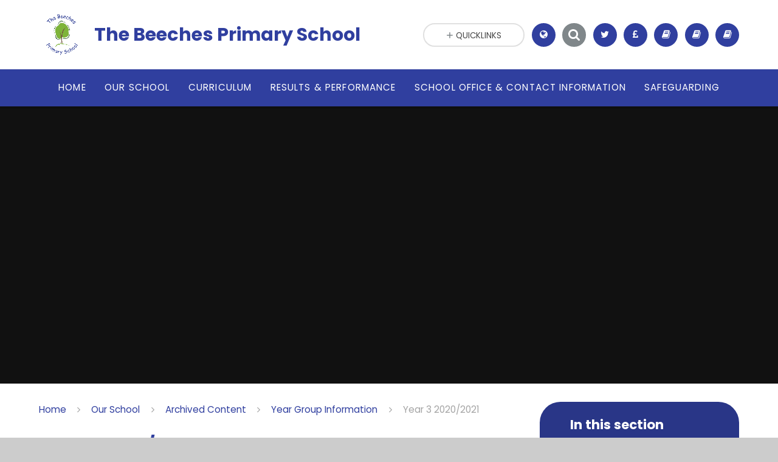

--- FILE ---
content_type: text/html
request_url: https://www.beeches.peterborough.sch.uk/page/?title=Year+3+2020%2F2021&pid=1193
body_size: 50691
content:

<!DOCTYPE html>
<!--[if IE 7]><html class="no-ios no-js lte-ie9 lte-ie8 lte-ie7" lang="en" xml:lang="en"><![endif]-->
<!--[if IE 8]><html class="no-ios no-js lte-ie9 lte-ie8"  lang="en" xml:lang="en"><![endif]-->
<!--[if IE 9]><html class="no-ios no-js lte-ie9"  lang="en" xml:lang="en"><![endif]-->
<!--[if !IE]><!--> <html class="no-ios no-js"  lang="en" xml:lang="en"><!--<![endif]-->
	<head>
		<meta http-equiv="X-UA-Compatible" content="IE=edge" />
		<meta http-equiv="content-type" content="text/html; charset=utf-8"/>
		
		<link rel="canonical" href="https://www.beeches.peterborough.sch.uk/page/?title=Year+3+2020%2F2021&amp;pid=1193">
		<link rel="stylesheet" integrity="sha512-SfTiTlX6kk+qitfevl/7LibUOeJWlt9rbyDn92a1DqWOw9vWG2MFoays0sgObmWazO5BQPiFucnnEAjpAB+/Sw==" crossorigin="anonymous" referrerpolicy="no-referrer" media="screen" href="https://cdnjs.cloudflare.com/ajax/libs/font-awesome/4.7.0/css/font-awesome.min.css?cache=260126">
<!--[if IE 7]><link rel="stylesheet" media="screen" href="https://cdn.juniperwebsites.co.uk/_includes/font-awesome/4.2.0/css/font-awesome-ie7.min.css?cache=v4.6.58.2">
<![endif]-->
		<title>The Beeches Primary School - Year 3 2020/2021</title>
		
		<style type="text/css">
			:root {
				
				--col-pri: rgb(34, 34, 34);
				
				--col-sec: rgb(136, 136, 136);
				
			}
		</style>
		
<!--[if IE]>
<script>
console = {log:function(){return;}};
</script>
<![endif]-->

<script>
	var boolItemEditDisabled;
	var boolLanguageMode, boolLanguageEditOriginal;
	var boolViewingConnect;
	var boolConnectDashboard;
	var displayRegions = [];
	var intNewFileCount = 0;
	strItemType = "page";
	strSubItemType = "page";

	var featureSupport = {
		tagging: false,
		eventTagging: false
	};
	var boolLoggedIn = false;
boolAdminMode = false;
	var boolSuperUser = false;
strCookieBarStyle = 'shape';
	intParentPageID = "1190";
	intCurrentItemID = 1193;
	var intCurrentCatID = "";
boolIsHomePage = false;
	boolItemEditDisabled = true;
	boolLanguageEditOriginal=true;
	strCurrentLanguage='en-gb';	strFileAttachmentsUploadLocation = 'bottom';	boolViewingConnect = false;	boolConnectDashboard = false;	var objEditorComponentList = {};

</script>

<script src="https://cdn.juniperwebsites.co.uk/admin/_includes/js/mutation_events.min.js?cache=v4.6.58.2"></script>
<script src="https://cdn.juniperwebsites.co.uk/admin/_includes/js/jquery/jquery.js?cache=v4.6.58.2"></script>
<script src="https://cdn.juniperwebsites.co.uk/admin/_includes/js/jquery/jquery.prefilter.js?cache=v4.6.58.2"></script>
<script src="https://cdn.juniperwebsites.co.uk/admin/_includes/js/jquery/jquery.query.js?cache=v4.6.58.2"></script>
<script src="https://cdn.juniperwebsites.co.uk/admin/_includes/js/jquery/js.cookie.js?cache=v4.6.58.2"></script>
<script src="/_includes/editor/template-javascript.asp?cache=260126"></script>
<script src="/admin/_includes/js/functions/minified/functions.login.new.asp?cache=260126"></script>

  <script>

  </script>
<link href="https://www.beeches.peterborough.sch.uk/feeds/pages.asp?pid=1193&lang=en" rel="alternate" type="application/rss+xml" title="The Beeches Primary School - Year 3 2020/2021 - Page Updates"><link href="https://www.beeches.peterborough.sch.uk/feeds/comments.asp?title=Year 3 2020/2021&amp;item=page&amp;pid=1193" rel="alternate" type="application/rss+xml" title="The Beeches Primary School - Year 3 2020/2021 - Page Comments"><link rel="stylesheet" media="screen" href="/_site/css/main.css?cache=260126">
<link rel="stylesheet" media="screen" href="/_site/css/content.css?cache=260126">
<link rel="stylesheet" media="screen" href="/_site/css/oddjob.css?cache=260126">
<style type="text/css" class="customtheme--font">/* overwriting display font */h1, h2, h3, h4, h5, h6,.f_display,.ms-btn > *,.mason--theme_font_coverage-all,.builder[data-font_coverage="All"] {font-family: Poppins;}</style><style type="text/css" class="customtheme--pri">/* primary col */.col-pri,.content__region a,.content__title,.content__region h2,.content__region h3,.content__region h4,.content__region h5,.ms-active-pri.active,[data-bgtype="white"] .ms-bg-col,[data-bgtype="mixbot"] .ms-bg-col {color: rgb(48, 63, 159);}.block-d {background: rgb(48, 63, 159);color: #FFF;fill: #FFF;}.bord-pri {border-color: rgb(48, 63, 159);}/* primary bg */.bg-pri,.menu__bar__item__sub,.mason,.ms-btn-pri > *,[data-bgtype="pri"] .ms-bg,[data-bgtype="mixtop"] .ms-bg,[data-bgtype="mixbot"] .ms-bg,[data-bgtype="imgpri"] .ms-bg {background-color: rgb(48, 63, 159);}.content__region .table__container table thead th {background-color: rgb(48, 63, 159);border-left: rgb(48, 63, 159);}.content__news__list__item__img a,.template--accordion h2.template--accordion__title {background-color: rgb(48, 63, 159) !important;}.template--accordion h2.template--accordion__title {border-color: rgb(48, 63, 159) !important;}/*.builder__btn--sq[data-bgtype='pri']:after {@extend %abs_fill;content: '';width: 16px;height: 16px;margin: auto;display: block;border-radius: 4px;border: 2px solid black;background-color: rgb(48, 63, 159) !important;}*/@media all and (min-width: 769px) {/* primary bg hover */.mason--mq .col-pri-hov:hover,.mason--mq .ms-hov-theme:hover .col-pri-hov,.mason--mq .ms-hov-theme.hovered .col-pri-hov {color: rgb(48, 63, 159) !important;}.mason--mq .bg-pri-hov:hover,.mason--mq .ms-hov-theme:hover .bg-pri-hov,.mason--mq .ms-hov-theme.hovered .bg-pri-hov {background-color: rgb(48, 63, 159);}}</style><style type="text/css" class="customtheme--sec">/* secondary col */.col-sec { color: rgb(128, 135, 138); }.ms-btn-white > * {color: rgb(128, 135, 138) !important;}/* secondary bg */.bg-sec,.ms-btn > *,hr {background-color: rgb(128, 135, 138);}/* secondary border */.bord-sec,.menu__bar:after {border-color: rgb(128, 135, 138);}@media all and (min-width: 769px) {/* secondary bg hover */.mason--mq .col-sec-hov:hover,.mason--mq .ms-hov-theme:hover .col-sec-hov,.mason--mq .ms-hov-theme.hovered .col-sec-hov {color: rgb(128, 135, 138) !important;}.mason--mq .bg-sec-hov:hover,.mason--mq .ms-hov-theme:hover .bg-sec-hov,.mason--mq .ms-hov-theme.hovered .bg-sec-hov {background-color: rgb(128, 135, 138);}}</style>

	<meta name="mobile-web-app-capable" content="yes">
	<meta name="apple-mobile-web-app-capable" content="yes">
	<meta name="viewport" content="width=device-width, initial-scale=1, minimum-scale=1, maximum-scale=1">
	<link rel="author" href="/humans.txt">
	<!-- <link rel="icon" href="/_site/images/favicons/favicon.ico"> -->
	<!-- <link rel="apple-touch-icon" href="/_site/images/favicons/favicon.png"> -->
	<link rel="icon" href="/_site/data/files/images/logo/88DDFE21567D110CD8485DA3A4086033.png">
	<link rel="apple-touch-icon" href="/_site/data/files/images/logo/88DDFE21567D110CD8485DA3A4086033.png">
	<link href="https://fonts.googleapis.com/css?family=Open+Sans:400,400i,700,700i" rel="stylesheet">
	<link href="https://fonts.googleapis.com/css?family=Poppins:400,400i,700,700i" rel="stylesheet">
	<link rel="stylesheet" href="/_site/css/print.css" type="text/css" media="print">

	<script type="text/javascript">
	var iOS = ( navigator.userAgent.match(/(iPad|iPhone|iPod)/g) ? true : false );
	if (iOS) { $('html').removeClass('no-ios').addClass('ios'); }

	var strDefaultThumbnail = "/_site/data/files/images/logo/88DDFE21567D110CD8485DA3A4086033.png";
	</script>
	<script src="/_site/js/common.min.js"></script><link rel="stylesheet" media="screen" href="https://cdn.juniperwebsites.co.uk/_includes/css/content-blocks.css?cache=v4.6.58.2">
<link rel="stylesheet" media="screen" href="/_includes/css/cookie-colour.asp?cache=260126">
<link rel="stylesheet" media="screen" href="https://cdn.juniperwebsites.co.uk/_includes/css/cookies.css?cache=v4.6.58.2">
<link rel="stylesheet" media="screen" href="https://cdn.juniperwebsites.co.uk/_includes/css/cookies.advanced.css?cache=v4.6.58.2">
<link rel="stylesheet" media="screen" href="https://cdn.juniperwebsites.co.uk/_includes/css/overlord.css?cache=v4.6.58.2">
<link rel="stylesheet" media="screen" href="https://cdn.juniperwebsites.co.uk/_includes/css/templates.css?cache=v4.6.58.2">
<link rel="stylesheet" media="screen" href="/_site/css/attachments.css?cache=260126">
<link rel="stylesheet" media="screen" href="/_site/css/templates.css?cache=260126">
<style>#print_me { display: none;}</style><script src="https://cdn.juniperwebsites.co.uk/admin/_includes/js/modernizr.js?cache=v4.6.58.2"></script>
<meta property="og:site_name" content="The Beeches Primary School" /><meta property="og:title" content="Year 3 2020/2021" /><meta property="og:type" content="website" /> <meta property="og:image" content="/_site/data/files/images/logo/88DDFE21567D110CD8485DA3A4086033.png" /><meta property="twitter:card" content="summary" /> <meta property="twitter:image" content="/_site/data/files/images/logo/88DDFE21567D110CD8485DA3A4086033.png" />
</head>


    <body>


<div id="print_me"></div>
<svg style="display: none;">
	
	<symbol id="icon_arrow" viewBox="0 0 40 24"><path d="M5,23,20,7.24,35.16,23.16h0a2.78,2.78,0,0,0,2,.84A2.93,2.93,0,0,0,40,21a3.07,3.07,0,0,0-.8-2.08h0L22.06.92h0A2.79,2.79,0,0,0,20,0h0a2.79,2.79,0,0,0-2.06.92h0L.79,18.92h0A3.07,3.07,0,0,0,0,21a2.93,2.93,0,0,0,2.86,3A2.8,2.8,0,0,0,5,23Z"/></symbol>
	<symbol id="icon_plus" viewBox="0 0 12 12"><path d="M6.79.79V5.21h4.42a.79.79,0,1,1,0,1.58H6.79v4.42h0a.79.79,0,1,1-1.58,0h0V6.79H.79a.79.79,0,1,1,0-1.58H5.21V.79h0a.79.79,0,1,1,1.58,0Z"/></symbol>
	<symbol id="icon_menu" viewBox="0 0 12 10"><path d="M0,0V2H12V0ZM0,6H12V4H0Zm0,4H12V8H0Z"/></symbol>
</svg>
	
<div class="mason mason--mq mason--inner mason--rounded_true mason--noadmin mason--theme_font_coverage-all">

	<section class="access">
		<a class="access__anchor" name="header"></a>
		<a class="access__link" href="#content">Skip to content &darr;</a>
	</section>

	

	<header class="header parent block-l f_display">
		<div class="header__main center col-pri">
			<div class="parent js_fit__container">
				
				<a class="header__logo" href="/">
				
					<img src="/_site/data/files/images/logo/88DDFE21567D110CD8485DA3A4086033.png" alt="Logo">
					<h1 id="header__logo__title">The Beeches Primary School</h1>
				</a>
				
			</div>
			
		</div>


		<section class="menu parent block-d caps oc-invert" data-stickymenu="True">
			
			<button class="menu__btn parent block-d bord-sec" data-toggle=".mason--menu" aria-label="Toggle mobile menu">
				<span class="abs_fill">
					<div class="menu__btn--front"><i class="fa fa-bars" aria-hidden="true"></i> Menu</div>
					<div class="menu__btn--back"><i class="fa fa-close" aria-hidden="true"></i> Close</div>
				</span>
			</button>
			
			<nav class="menu__bar">
				<ul><li class="menu__bar__item menu__bar__item--page_1 link-hov"><a class="a_block" id="page_1" href="/"><span>Home</span></a><button class="menu__bar__item__button" data-tab=".menu__bar__item--page_1--expand"><i class="menu__bar__item__button__icon fa fa-angle-down"></i></button></li><li class="menu__bar__item menu__bar__item--page_13 menu__bar__item--subitems menu__bar__item--selected link-hov"><a class="a_block" id="page_13" href="/page/?title=Our+School&amp;pid=13"><span>Our School</span></a><button class="menu__bar__item__button" data-tab=".menu__bar__item--page_13--expand"><i class="menu__bar__item__button__icon fa fa-angle-down"></i></button><ul class="menu__bar__item__sub"><li class="menu__bar__item menu__bar__item--page_16 link-hov"><a class="a_block" id="page_16" href="/page/?title=Head%27s+Welcome&amp;pid=16"><span>Head's Welcome</span></a><button class="menu__bar__item__button" data-tab=".menu__bar__item--page_16--expand"><i class="menu__bar__item__button__icon fa fa-angle-down"></i></button></li><li class="menu__bar__item menu__bar__item--page_1259 link-hov"><a class="a_block" id="page_1259" href="/page/?title=Equality+Statement&amp;pid=1259"><span>Equality Statement</span></a><button class="menu__bar__item__button" data-tab=".menu__bar__item--page_1259--expand"><i class="menu__bar__item__button__icon fa fa-angle-down"></i></button></li><li class="menu__bar__item menu__bar__item--page_15 link-hov"><a class="a_block" id="page_15" href="/page/?title=Vision+%26amp%3B+Values&amp;pid=15"><span>Vision &amp; Values</span></a><button class="menu__bar__item__button" data-tab=".menu__bar__item--page_15--expand"><i class="menu__bar__item__button__icon fa fa-angle-down"></i></button></li><li class="menu__bar__item menu__bar__item--page_17 link-hov"><a class="a_block" id="page_17" href="/page/?title=Our+Staff&amp;pid=17"><span>Our Staff</span></a><button class="menu__bar__item__button" data-tab=".menu__bar__item--page_17--expand"><i class="menu__bar__item__button__icon fa fa-angle-down"></i></button></li><li class="menu__bar__item menu__bar__item--page_1140 link-hov"><a class="a_block" id="page_1140" href="/page/?title=Our+Governors&amp;pid=1140"><span>Our Governors</span></a><button class="menu__bar__item__button" data-tab=".menu__bar__item--page_1140--expand"><i class="menu__bar__item__button__icon fa fa-angle-down"></i></button></li><li class="menu__bar__item menu__bar__item--page_18 link-hov"><a class="a_block" id="page_18" href="/page/?title=Policies&amp;pid=18"><span>Policies</span></a><button class="menu__bar__item__button" data-tab=".menu__bar__item--page_18--expand"><i class="menu__bar__item__button__icon fa fa-angle-down"></i></button></li><li class="menu__bar__item menu__bar__item--page_21 link-hov"><a class="a_block" id="page_21" href="/page/?title=Special+Educational+Needs+and+Disabilities&amp;pid=21"><span>Special Educational Needs and Disabilities</span></a><button class="menu__bar__item__button" data-tab=".menu__bar__item--page_21--expand"><i class="menu__bar__item__button__icon fa fa-angle-down"></i></button></li><li class="menu__bar__item menu__bar__item--page_1145 menu__bar__item--selected link-hov"><a class="a_block" id="page_1145" href="/page/?title=Archived+Content&amp;pid=1145"><span>Archived Content</span></a><button class="menu__bar__item__button" data-tab=".menu__bar__item--page_1145--expand"><i class="menu__bar__item__button__icon fa fa-angle-down"></i></button></li><li class="menu__bar__item menu__bar__item--page_1265 link-hov"><a class="a_block" id="page_1265" href="/page/?title=Financial+Information&amp;pid=1265"><span>Financial Information</span></a><button class="menu__bar__item__button" data-tab=".menu__bar__item--page_1265--expand"><i class="menu__bar__item__button__icon fa fa-angle-down"></i></button></li><li class="menu__bar__item menu__bar__item--page_1269 link-hov"><a class="a_block" id="page_1269" href="/page/?title=Weekly+BLOG&amp;pid=1269"><span>Weekly BLOG</span></a><button class="menu__bar__item__button" data-tab=".menu__bar__item--page_1269--expand"><i class="menu__bar__item__button__icon fa fa-angle-down"></i></button></li></ul></li><li class="menu__bar__item menu__bar__item--page_1189 menu__bar__item--subitems link-hov"><a class="a_block" id="page_1189" href="/page/?title=Curriculum&amp;pid=1189"><span>Curriculum</span></a><button class="menu__bar__item__button" data-tab=".menu__bar__item--page_1189--expand"><i class="menu__bar__item__button__icon fa fa-angle-down"></i></button><ul class="menu__bar__item__sub"><li class="menu__bar__item menu__bar__item--page_1245 link-hov"><a class="a_block" id="page_1245" href="/page/?title=Core+Values&amp;pid=1245"><span>Core Values</span></a><button class="menu__bar__item__button" data-tab=".menu__bar__item--page_1245--expand"><i class="menu__bar__item__button__icon fa fa-angle-down"></i></button></li><li class="menu__bar__item menu__bar__item--page_1198 link-hov"><a class="a_block" id="page_1198" href="/page/?title=Subjects&amp;pid=1198"><span>Subjects</span></a><button class="menu__bar__item__button" data-tab=".menu__bar__item--page_1198--expand"><i class="menu__bar__item__button__icon fa fa-angle-down"></i></button></li><li class="menu__bar__item menu__bar__item--page_1167 link-hov"><a class="a_block" id="page_1167" href="/page/?title=Internet+Safety&amp;pid=1167"><span>Internet Safety</span></a><button class="menu__bar__item__button" data-tab=".menu__bar__item--page_1167--expand"><i class="menu__bar__item__button__icon fa fa-angle-down"></i></button></li><li class="menu__bar__item menu__bar__item--page_44 link-hov"><a class="a_block" id="page_44" href="/page/?title=Remote+Education&amp;pid=44"><span>Remote Education</span></a><button class="menu__bar__item__button" data-tab=".menu__bar__item--page_44--expand"><i class="menu__bar__item__button__icon fa fa-angle-down"></i></button></li><li class="menu__bar__item menu__bar__item--page_1249 link-hov"><a class="a_block" id="page_1249" href="/page/?title=Weekly+Wandles&amp;pid=1249"><span>Weekly Wandles</span></a><button class="menu__bar__item__button" data-tab=".menu__bar__item--page_1249--expand"><i class="menu__bar__item__button__icon fa fa-angle-down"></i></button></li><li class="menu__bar__item menu__bar__item--page_1261 link-hov"><a class="a_block" id="page_1261" href="/page/?title=Reading+Books&amp;pid=1261"><span>Reading Books</span></a><button class="menu__bar__item__button" data-tab=".menu__bar__item--page_1261--expand"><i class="menu__bar__item__button__icon fa fa-angle-down"></i></button></li><li class="menu__bar__item menu__bar__item--page_1260 link-hov"><a class="a_block" id="page_1260" href="/page/?title=Year+Group+Newsletters&amp;pid=1260"><span>Year Group Newsletters</span></a><button class="menu__bar__item__button" data-tab=".menu__bar__item--page_1260--expand"><i class="menu__bar__item__button__icon fa fa-angle-down"></i></button></li></ul></li><li class="menu__bar__item menu__bar__item--page_1242 menu__bar__item--subitems link-hov"><a class="a_block" id="page_1242" href="/page/?title=Results+%26amp%3B+Performance&amp;pid=1242"><span>Results &amp; Performance</span></a><button class="menu__bar__item__button" data-tab=".menu__bar__item--page_1242--expand"><i class="menu__bar__item__button__icon fa fa-angle-down"></i></button><ul class="menu__bar__item__sub"><li class="menu__bar__item menu__bar__item--page_1139 link-hov"><a class="a_block" id="page_1139" href="/page/?title=Covid%2D19+Catch+Up+Plan&amp;pid=1139"><span>Covid-19 Catch Up Plan</span></a><button class="menu__bar__item__button" data-tab=".menu__bar__item--page_1139--expand"><i class="menu__bar__item__button__icon fa fa-angle-down"></i></button></li><li class="menu__bar__item menu__bar__item--page_32 link-hov"><a class="a_block" id="page_32" href="/page/?title=Ofsted&amp;pid=32"><span>Ofsted</span></a><button class="menu__bar__item__button" data-tab=".menu__bar__item--page_32--expand"><i class="menu__bar__item__button__icon fa fa-angle-down"></i></button></li><li class="menu__bar__item menu__bar__item--page_37 link-hov"><a class="a_block" id="page_37" href="/page/?title=Sports+Premium&amp;pid=37"><span>Sports Premium</span></a><button class="menu__bar__item__button" data-tab=".menu__bar__item--page_37--expand"><i class="menu__bar__item__button__icon fa fa-angle-down"></i></button></li><li class="menu__bar__item menu__bar__item--page_35 link-hov"><a class="a_block" id="page_35" href="/page/?title=Pupil+Premium&amp;pid=35"><span>Pupil Premium</span></a><button class="menu__bar__item__button" data-tab=".menu__bar__item--page_35--expand"><i class="menu__bar__item__button__icon fa fa-angle-down"></i></button></li><li class="menu__bar__item menu__bar__item--page_40 link-hov"><a class="a_block" id="page_40" href="/page/?title=Results+and+Performance&amp;pid=40"><span>Results and Performance</span></a><button class="menu__bar__item__button" data-tab=".menu__bar__item--page_40--expand"><i class="menu__bar__item__button__icon fa fa-angle-down"></i></button></li></ul></li><li class="menu__bar__item menu__bar__item--page_1241 menu__bar__item--subitems link-hov"><a class="a_block" id="page_1241" href="/page/?title=School+Office+%26amp%3B+Contact+Information&amp;pid=1241"><span>School Office &amp; Contact Information</span></a><button class="menu__bar__item__button" data-tab=".menu__bar__item--page_1241--expand"><i class="menu__bar__item__button__icon fa fa-angle-down"></i></button><ul class="menu__bar__item__sub"><li class="menu__bar__item menu__bar__item--page_1148 link-hov"><a class="a_block" id="page_1148" href="/page/?title=Report+a+Concern+%2D+Children&amp;pid=1148"><span>Report a Concern - Children</span></a><button class="menu__bar__item__button" data-tab=".menu__bar__item--page_1148--expand"><i class="menu__bar__item__button__icon fa fa-angle-down"></i></button></li><li class="menu__bar__item menu__bar__item--page_1175 link-hov"><a class="a_block" id="page_1175" href="/page/?title=Secondary+School+Applications&amp;pid=1175"><span>Secondary School Applications</span></a><button class="menu__bar__item__button" data-tab=".menu__bar__item--page_1175--expand"><i class="menu__bar__item__button__icon fa fa-angle-down"></i></button></li><li class="menu__bar__item menu__bar__item--page_1187 link-hov"><a class="a_block" id="page_1187" href="/page/?title=Applications+for+Reception+September+2026&amp;pid=1187"><span>Applications for Reception September 2026</span></a><button class="menu__bar__item__button" data-tab=".menu__bar__item--page_1187--expand"><i class="menu__bar__item__button__icon fa fa-angle-down"></i></button></li><li class="menu__bar__item menu__bar__item--url_5 link-hov"><a class="a_block" id="url_5" href="/calendar/?calid=1&amp;pid=1241&amp;viewid=5"><span>Calendar</span></a><button class="menu__bar__item__button" data-tab=".menu__bar__item--url_5--expand"><i class="menu__bar__item__button__icon fa fa-angle-down"></i></button></li><li class="menu__bar__item menu__bar__item--page_1170 link-hov"><a class="a_block" id="page_1170" href="/page/?title=Complaints+Procedure&amp;pid=1170"><span>Complaints Procedure</span></a><button class="menu__bar__item__button" data-tab=".menu__bar__item--page_1170--expand"><i class="menu__bar__item__button__icon fa fa-angle-down"></i></button></li><li class="menu__bar__item menu__bar__item--page_1152 link-hov"><a class="a_block" id="page_1152" href="/page/?title=Attendance+and+Absence&amp;pid=1152"><span>Attendance and Absence</span></a><button class="menu__bar__item__button" data-tab=".menu__bar__item--page_1152--expand"><i class="menu__bar__item__button__icon fa fa-angle-down"></i></button></li><li class="menu__bar__item menu__bar__item--page_1151 link-hov"><a class="a_block" id="page_1151" href="/page/?title=Admissions&amp;pid=1151"><span>Admissions</span></a><button class="menu__bar__item__button" data-tab=".menu__bar__item--page_1151--expand"><i class="menu__bar__item__button__icon fa fa-angle-down"></i></button></li><li class="menu__bar__item menu__bar__item--page_36 link-hov"><a class="a_block" id="page_36" href="/page/?title=Staff+Vacancies&amp;pid=36"><span>Staff Vacancies</span></a><button class="menu__bar__item__button" data-tab=".menu__bar__item--page_36--expand"><i class="menu__bar__item__button__icon fa fa-angle-down"></i></button></li><li class="menu__bar__item menu__bar__item--page_1171 link-hov"><a class="a_block" id="page_1171" href="/page/?title=Letters+to+Parents&amp;pid=1171"><span>Letters to Parents</span></a><button class="menu__bar__item__button" data-tab=".menu__bar__item--page_1171--expand"><i class="menu__bar__item__button__icon fa fa-angle-down"></i></button></li><li class="menu__bar__item menu__bar__item--page_1164 link-hov"><a class="a_block" id="page_1164" href="/page/?title=School+Uniform&amp;pid=1164"><span>School Uniform</span></a><button class="menu__bar__item__button" data-tab=".menu__bar__item--page_1164--expand"><i class="menu__bar__item__button__icon fa fa-angle-down"></i></button></li><li class="menu__bar__item menu__bar__item--page_1154 link-hov"><a class="a_block" id="page_1154" href="/page/?title=Breakfast+Club+%26amp%3B+After%2Dschool+Club&amp;pid=1154"><span>Breakfast Club &amp; After-school Club</span></a><button class="menu__bar__item__button" data-tab=".menu__bar__item--page_1154--expand"><i class="menu__bar__item__button__icon fa fa-angle-down"></i></button></li><li class="menu__bar__item menu__bar__item--page_1162 link-hov"><a class="a_block" id="page_1162" href="/page/?title=Lunch+Menus+%26amp%3B+Lunch+Time+Information&amp;pid=1162"><span>Lunch Menus &amp; Lunch Time Information</span></a><button class="menu__bar__item__button" data-tab=".menu__bar__item--page_1162--expand"><i class="menu__bar__item__button__icon fa fa-angle-down"></i></button></li><li class="menu__bar__item menu__bar__item--page_1186 link-hov"><a class="a_block" id="page_1186" href="/page/?title=School+Day&amp;pid=1186"><span>School Day</span></a><button class="menu__bar__item__button" data-tab=".menu__bar__item--page_1186--expand"><i class="menu__bar__item__button__icon fa fa-angle-down"></i></button></li><li class="menu__bar__item menu__bar__item--page_1286 link-hov"><a class="a_block" id="page_1286" href="/page/?title=Friends+Of+the+Beeches+%28FOB%29&amp;pid=1286"><span>Friends Of the Beeches (FOB)</span></a><button class="menu__bar__item__button" data-tab=".menu__bar__item--page_1286--expand"><i class="menu__bar__item__button__icon fa fa-angle-down"></i></button></li><li class="menu__bar__item menu__bar__item--page_1248 link-hov"><a class="a_block" id="page_1248" href="/page/?title=Term+Dates&amp;pid=1248"><span>Term Dates</span></a><button class="menu__bar__item__button" data-tab=".menu__bar__item--page_1248--expand"><i class="menu__bar__item__button__icon fa fa-angle-down"></i></button></li></ul></li><li class="menu__bar__item menu__bar__item--page_11 link-hov"><a class="a_block" id="page_11" href="/page/?title=Safeguarding&amp;pid=11"><span>Safeguarding</span></a><button class="menu__bar__item__button" data-tab=".menu__bar__item--page_11--expand"><i class="menu__bar__item__button__icon fa fa-angle-down"></i></button></li></ul>
				<div class="menu__extra block-l">
					<div class="menu__extra__nocookies">
						
							<div class="menu__extra__item quicklinks oc-invert">
								
								<div class="quicklinks__btn center">
									<span>
										<svg class="col-sec" width="12" height="10"><use href='#icon_plus' xlink:href='#icon_plus' x='0' y='0'/></svg>
										<span>Quicklinks</span>
									</span>
								</div>
								<ul class="list col-pri"><li><a class='col-sec-hov' href='https://www.parentpay.com/public/client/security/#/logout?next=auth.login' target='_blank'>ParentPay!</a></li><li><a class='col-sec-hov' href='https://global-zone61.renaissance-go.com/welcomeportal/2196196' target='_blank'>Renaissance</a></li></ul>
								
							</div><div class="menu__extra__item iconlinks js_listfit">
						<div class="translate"><button class="translate__button" data-toggle=".mason--translate"><i class="fa fa-globe-europe"></i></button><div class="translate__container" id="g_translate"></div><script src="//translate.google.com/translate_a/element.js?cb=googleTranslate"></script><script>function googleTranslate() {new google.translate.TranslateElement({pageLanguage: 'en',layout: google.translate.TranslateElement}, 'g_translate');}</script></div>
							<button class="js_listfit__btn ms-btn-circle bg-pri">
								<i class="fa fa-link" aria-hidden="true"></i>
								<span>
									<svg class='icon_close col-pri'><use href='#icon_close' xlink:href='#icon_close' x='0' y='0'/></svg>
								</span>
							</button>
							<ul><li class="iconlinks__item" data-type="Search"><form class="menu__extra__item search" method="post" action="/search/default.asp?pid=0"> <input class="search__input bg-sec" type="text" value="" type="text" name="searchValue" placeholder="Search" /></form></li><li class="iconlinks__item" data-type="Twitter"><a href='https://twitter.com/BeechesSchool' target=''><span class="iconlinks__item__icon ms-btn-circle bg-pri link-hov"><i class='fa fa-twitter'></i></span><span class="iconlinks__item__txt bg-pri oc-invert oc-border" data-content="Twitter">Twitter</span></a></li><li class="iconlinks__item" data-type="Pound sign"><a href='https://app.parentpay.com/public/client/security/v2/#/login' target='_blank'><span class="iconlinks__item__icon ms-btn-circle bg-pri link-hov"><i class='fa fa-gbp'></i></span><span class="iconlinks__item__txt bg-pri oc-invert oc-border" data-content="Parent Pay ">Parent Pay </span></a></li><li class="iconlinks__item" data-type="Book"><a href='https://www.littlewandlelettersandsounds.org.uk/resources/for-parents/' target='_blank'><span class="iconlinks__item__icon ms-btn-circle bg-pri link-hov"><i class='fa fa-book'></i></span><span class="iconlinks__item__txt bg-pri oc-invert oc-border" data-content="Little Wandle">Little Wandle</span></a></li><li class="iconlinks__item" data-type="Book"><a href='/page/?title=Reading+Books&pid=1261' target='_blank'><span class="iconlinks__item__icon ms-btn-circle bg-pri link-hov"><i class='fa fa-book'></i></span><span class="iconlinks__item__txt bg-pri oc-invert oc-border" data-content="Reading Books">Reading Books</span></a></li><li class="iconlinks__item" data-type="Book"><a href='https://global-zone61.renaissance-go.com/welcomeportal/2196196' target='_blank'><span class="iconlinks__item__icon ms-btn-circle bg-pri link-hov"><i class='fa fa-book'></i></span><span class="iconlinks__item__txt bg-pri oc-invert oc-border" data-content="AR">AR</span></a></li></ul>
						</div>
					</div>
				</div>
			</nav>
		</section>
		
	</header>

	
		<section class="hero hero--inner parent oc-hide">
			<div class="hero__main">
				<ul class="hero__slideshow abs_fill list">
				    <li class="hero__slideshow__item abs_fill"><div class="hero__img abs_fill" data-src="/_site/data/files/images/slideshow/07D0E2E095A730A40911F11881521C21.png" data-src-default="fade" data-bgfill="cover"></div></li><li class="hero__slideshow__item abs_fill"><div class="hero__img abs_fill" data-src="/_site/data/files/images/slideshow/0ABFB7097FFC4E33C58333F647734102.png" data-src-default="fade" data-bgfill="cover"></div></li><li class="hero__slideshow__item abs_fill"><div class="hero__img abs_fill" data-src="/_site/data/files/images/slideshow/26D53C5B3A019DABB5A62112D69F8B87.png" data-src-default="fade" data-bgfill="cover"></div></li><li class="hero__slideshow__item abs_fill"><div class="hero__img abs_fill" data-src="/_site/data/files/images/slideshow/2F392D77BD1C15366F73198D93C478FC.png" data-src-default="fade" data-bgfill="cover"></div></li><li class="hero__slideshow__item abs_fill"><div class="hero__img abs_fill" data-src="/_site/data/files/images/slideshow/309A5508290C511EFBCDEC67882E3775.png" data-src-default="fade" data-bgfill="cover"></div></li><li class="hero__slideshow__item abs_fill"><div class="hero__img abs_fill" data-src="/_site/data/files/images/slideshow/3331CC2EB804B17B8186AE01645EBD67.png" data-src-default="fade" data-bgfill="cover"></div></li><li class="hero__slideshow__item abs_fill"><div class="hero__img abs_fill" data-src="/_site/data/files/images/slideshow/3C55381C2CC7F97EC88CBC35181732AB.png" data-src-default="fade" data-bgfill="cover"></div></li><li class="hero__slideshow__item abs_fill"><div class="hero__img abs_fill" data-src="/_site/data/files/images/slideshow/4B5ECBDF2CEBE797F51A20086FAD7326.png" data-src-default="fade" data-bgfill="cover"></div></li><li class="hero__slideshow__item abs_fill"><div class="hero__img abs_fill" data-src="/_site/data/files/images/slideshow/6C7467BDAA408B9BE9B0F3A11EBB41E2.png" data-src-default="fade" data-bgfill="cover"></div></li><li class="hero__slideshow__item abs_fill"><div class="hero__img abs_fill" data-src="/_site/data/files/images/slideshow/6E4F4A982EDE23973E7516FA1BF1709F.png" data-src-default="fade" data-bgfill="cover"></div></li><li class="hero__slideshow__item abs_fill"><div class="hero__img abs_fill" data-src="/_site/data/files/images/slideshow/8543212E5F0691F034F266D92C2F246B.png" data-src-default="fade" data-bgfill="cover"></div></li><li class="hero__slideshow__item abs_fill"><div class="hero__img abs_fill" data-src="/_site/data/files/images/slideshow/885997DB407A163EB6CE3323E5085BE2.png" data-src-default="fade" data-bgfill="cover"></div></li><li class="hero__slideshow__item abs_fill"><div class="hero__img abs_fill" data-src="/_site/data/files/images/slideshow/A91B8B5ED28F89202E7E8B32438D6B66.png" data-src-default="fade" data-bgfill="cover"></div></li><li class="hero__slideshow__item abs_fill"><div class="hero__img abs_fill" data-src="/_site/data/files/images/slideshow/BFABB60646C5794A90244F53E71C2ECD.png" data-src-default="fade" data-bgfill="cover"></div></li><li class="hero__slideshow__item abs_fill"><div class="hero__img abs_fill" data-src="/_site/data/files/images/slideshow/D7A1AAAF0DA4B5CFB941F5B8067F238B.png" data-src-default="fade" data-bgfill="cover"></div></li><li class="hero__slideshow__item abs_fill"><div class="hero__img abs_fill" data-src="/_site/data/files/images/slideshow/E2B93ED28F9AB210CED8E77BB7A04886.png" data-src-default="fade" data-bgfill="cover"></div></li><li class="hero__slideshow__item abs_fill"><div class="hero__img abs_fill" data-src="/_site/data/files/images/slideshow/E3CC9D6C694D706F1A98B288FC7710A3.png" data-src-default="fade" data-bgfill="cover"></div></li><li class="hero__slideshow__item abs_fill"><div class="hero__img abs_fill" data-src="/_site/data/files/images/slideshow/F689D3D1F56A2E8242C9F2BA470F4DF6.png" data-src-default="fade" data-bgfill="cover"></div></li><li class="hero__slideshow__item abs_fill"><div class="hero__img abs_fill" data-src="/_site/data/files/images/slideshow/FB852FF75FA6986D57D62C3874A0A19D.png" data-src-default="fade" data-bgfill="cover"></div></li>
				</ul>
				<script>heroSlideshow('.hero--inner')</script>
				
			</div>
		</section>
		
	<main class="main parent block-l">
		<div class="main__content ms-center">
			<div class="content content--page">
				<a class="content__anchor" name="content"></a>
				<ul class="content__path"><li class="content__path__item content__path__item--page_1"><i class="content__path__item__sep fa fa-angle-right"></i><a class="content__path__item__link col-pri" id="page_1" href="/">Home</a></li><li class="content__path__item content__path__item--page_13 content__path__item--selected"><i class="content__path__item__sep fa fa-angle-right"></i><a class="content__path__item__link col-pri" id="page_13" href="/page/?title=Our+School&amp;pid=13">Our School</a></li><li class="content__path__item content__path__item--page_1145 content__path__item--selected"><i class="content__path__item__sep fa fa-angle-right"></i><a class="content__path__item__link col-pri" id="page_1145" href="/page/?title=Archived+Content&amp;pid=1145">Archived Content</a></li><li class="content__path__item content__path__item--page_1190 content__path__item--selected"><i class="content__path__item__sep fa fa-angle-right"></i><a class="content__path__item__link col-pri" id="page_1190" href="/page/?title=Year+Group+Information&amp;pid=1190">Year Group Information</a></li><li class="content__path__item content__path__item--page_1193 content__path__item--selected content__path__item--final"><i class="content__path__item__sep fa fa-angle-right"></i><a class="content__path__item__link col-pri" id="page_1193" href="/page/?title=Year+3+2020%2F2021&amp;pid=1193">Year 3 2020/2021</a></li></ul><h1 class="content__title" id="itemTitle">Year 3 2020/2021</h1>
				<div class="content__region"><p>Welcome to the Year 3 contents page.</p>

<p>Our topics this year are:</p>

<p><strong>Tribal Tales</strong></p>

<p>Take a moment to step outside and stand quietly and still. Turn off all your technology and try to forget the modern world. Imagine this place 5000 years ago. What would you have seen?</p>

<p>What tribal tales will you have to tell?</p>

<p><strong>Mighty Metals</strong></p>

<p>You&rsquo;re an engineer, a scientist, a maker of men (iron men, of course!).</p>

<p>Explore the scientific world of forces and magnetism, metals and materials... Expand your mind as you test and trial, build and move.</p>

<p>If you were a metal, which one would you be? Maybe you&rsquo;re not a metal at all &ndash; but a force to be reckoned with!</p>

<p><strong>Gods and Mortals</strong></p>

<p>From nothingness came chaos, from chaos came air and water, from air and water came life! Then, rising majestically from the darkness, came Gaia, Mother Earth, a beacon of warmth and light.</p>

<p>Discover a fantastical world full of mythical creatures and legendary heroes. Poseidon, Apollo, Artemis and Zeus reign almighty from Mount Olympus, watching mere mortals on dusty Athenian streets.</p>

<p><strong>Urban Pioneers</strong></p>

<p>Hop on the bus and take a trip downtown, where the lights are bright and every street has a story to tell.</p>

<p>Explore with fresh eyes the art of the city, then capture a moment in time.</p>

<p>You&rsquo;re an urban pioneer&hellip; so get ready to go!</p>

<p><strong>Flow</strong></p>

<p>From humble beginnings the river flows down the mountain and in to the sea.</p>

<p>Pull on your wellies and wade right in&hellip; How deep does it go and how fast does it travel? What soil types can you find by the riverside? Which animals make their homes there? Let&rsquo;s get down to the river bank and find out!</p>

<p>Let&rsquo;s meander through the world of rivers, taking a dip in to their watery world!</p>

<p><strong>Scrumdiddlyumptious</strong></p>

<p>Tuck in and enjoy a yummy journey of discovery, tasting fantastic fruits, venerable vegetables and tantalizing treats!</p>

<p>Work up an appetite with delicious stories about food, have fun with a vegetable orchestra or become a fruity sculptor.</p>

<p>And here&rsquo;s food for thought &ndash; if you are what you eat ... what does that make YOU?<br />
&nbsp;</p>
				</div>
				
			</div>

			
			<nav class="subnav parent block-d ms-rounded oc-border">
				<a class="subnav__anchor" name="subnav"></a>
				<header class="subnav__header">
					<h3 class="subnav__title">In this section</h3>
				</header>
				<ul class="subnav__list"><li class="subnav__list__item subnav__list__item--page_1197"><a class="subnav__list__item__link link-hov" id="page_1197" href="/page/?title=EYFS+%28Reception+2020%2F2021%29&amp;pid=1197"><span>EYFS (Reception 2020/2021)</span><svg class="subnav__icon col-sec"><use href='#icon_arrow' xlink:href='#icon_arrow' x='0' y='0'/></svg></a></li><li class="subnav__list__item subnav__list__item--page_1191"><a class="subnav__list__item__link link-hov" id="page_1191" href="/page/?title=Year+1+2020%2F2021&amp;pid=1191"><span>Year 1 2020/2021</span><svg class="subnav__icon col-sec"><use href='#icon_arrow' xlink:href='#icon_arrow' x='0' y='0'/></svg></a></li><li class="subnav__list__item subnav__list__item--page_1192"><a class="subnav__list__item__link link-hov" id="page_1192" href="/page/?title=Year+2+2020%2F2021&amp;pid=1192"><span>Year 2 2020/2021</span><svg class="subnav__icon col-sec"><use href='#icon_arrow' xlink:href='#icon_arrow' x='0' y='0'/></svg></a></li><li class="subnav__list__item subnav__list__item--page_1193 subnav__list__item--selected subnav__list__item--final"><a class="subnav__list__item__link link-hov" id="page_1193" href="/page/?title=Year+3+2020%2F2021&amp;pid=1193"><span>Year 3 2020/2021</span><svg class="subnav__icon col-sec"><use href='#icon_arrow' xlink:href='#icon_arrow' x='0' y='0'/></svg></a></li><li class="subnav__list__item subnav__list__item--page_1194"><a class="subnav__list__item__link link-hov" id="page_1194" href="/page/?title=Year+4+2020%2F2021&amp;pid=1194"><span>Year 4 2020/2021</span><svg class="subnav__icon col-sec"><use href='#icon_arrow' xlink:href='#icon_arrow' x='0' y='0'/></svg></a></li><li class="subnav__list__item subnav__list__item--page_1195"><a class="subnav__list__item__link link-hov" id="page_1195" href="/page/?title=Year+5+2020%2F2021&amp;pid=1195"><span>Year 5 2020/2021</span><svg class="subnav__icon col-sec"><use href='#icon_arrow' xlink:href='#icon_arrow' x='0' y='0'/></svg></a></li><li class="subnav__list__item subnav__list__item--page_1196"><a class="subnav__list__item__link link-hov" id="page_1196" href="/page/?title=Year+6+2020%2F2021&amp;pid=1196"><span>Year 6 2020/2021</span><svg class="subnav__icon col-sec"><use href='#icon_arrow' xlink:href='#icon_arrow' x='0' y='0'/></svg></a></li></ul>
			</nav>
			

		</div>
	</main>
	
	



	<footer class="footer center oc-invert">
		<div class="footer__main block-d">
			<div class="ms-center">
				<div class="footer__contact"></div>
				
				<div class="footer__txt">
					<p>&copy; 2026 The Beeches Primary School
						<span class="footer__sep footer__sep--tab">&bull;</span>
						School Website Design by <a rel="nofollow" target="_blank" href="https://websites.junipereducation.org/"> e4education</a>
						<span class="footer__sep footer__sep--lap">&bull;</span>
						<span class="no-brk"><a href="https://www.beeches.peterborough.sch.uk/accessibility.asp?level=high-vis&amp;item=page_1193" title="This link will display the current page in high visibility mode, suitable for screen reader software">High Visibility Version</a></span>
						<span class="footer__sep">&bull;</span>
						<span class="no-brk"><a href="https://www.beeches.peterborough.sch.uk/accessibility-statement/">Accessibility Statement</a></span>
						<span class="footer__sep">&bull;</span>
						<a href="/sitemap/?pid=0">Sitemap</a>
						<span class="footer__sep">&bull;</span>
						<span class="no-brk"><a href="/privacy-cookies/">Privacy Policy</a></span>
						<a href="#" id="cookie_settings" role="button" title="Manage Cookies" aria-label="Manage Cookies">Cookie Settings</a>
<script>
	$(document).ready(function() {
		$('#cookie_settings').on('click', function(event) { 
			event.preventDefault();
			$('.cookie_information__icon').trigger('click');
		});
	}); 
</script>
					</p>
				</div>
				<a class="footer__back ms-btn-circle invert col-pri oc-hide" data-scroll="#header" href="#header" name="footer">
					<svg><use href='#icon_arrow' xlink:href='#icon_arrow' x='0' y='0'/></svg>
				</a>
			</div>
		</div>
		<div class="footer__logos parent center block-l">
			<ul class='list'><li><a href='' target='_blank'><img src='/_site/data/files/images/content/1A663C8818E87B80AB96CDA47A9C8309.png' alt='' /></a></li></ul>
		</div>
	</footer>

</div>

<!-- JS -->
<script src="/_includes/js/mason.min.js"></script>
<script src="/_site/js/modernizr-custom.js"></script>


<script src="/_site/js/scripts.min.js"></script>


<script>
(function() {
	
		stickyMenu()
	
})();
</script>


<!-- /JS -->
<script src="https://cdn.juniperwebsites.co.uk/admin/_includes/js/functions/minified/functions.dialog.js?cache=v4.6.58.2"></script>
<div class="cookie_information cookie_information--shape cookie_information--bottom cookie_information--left cookie_information--active"> <div class="cookie_information__icon_container "> <div class="cookie_information__icon " title="Cookie Settings"><i class="fa fa-exclamation"></i></div> <div class="cookie_information__hex "></div> </div> <div class="cookie_information__inner"> <div class="cookie_information__hex cookie_information__hex--large"></div> <div class="cookie_information__info"> <h1 class="">Cookie Policy</h1> <article>This site uses cookies to store information on your computer. <a href="/privacy-cookies" title="See cookie policy">Click here for more information</a><div class="cookie_information__buttons"><button class="cookie_information__button " data-type="allow" title="Accept All" aria-label="Accept All">Accept All</button><button class="cookie_information__button " data-type="settings" title="Manage Cookies" aria-label="Manage Cookies">Manage Cookies</button><button class="cookie_information__button " data-type="deny-all" title="Deny All" aria-label="Deny All">Deny All</button></div></article> </div> <button class="cookie_information__close"><i class="fa fa-times" ria-hidden="true"></i></button> </div></div>

<script>
    var strDialogTitle = 'Manage Cookies',
        strDialogSaveButton = 'Save',
        strDialogRevokeButton = 'Revoke';

    $(document).ready(function(){
        $('.cookie_information__icon, .cookie_information__close').on('click', function() {
            $('.cookie_information').toggleClass('cookie_information--active');
        });

        if ($.cookie.allowed()) {
            $('.cookie_information__icon_container').addClass('cookie_information__icon_container--hidden');
            $('.cookie_information').removeClass('cookie_information--active');
        }

        $(document).on('click', '.cookie_information__button', function() {
            var strType = $(this).data('type');
            if (strType === 'settings') {
                openCookieSettings();
            } else {
                saveCookiePreferences(strType, '');
            }
        });
        if (!$('.cookie_ui').length) {
            $('body').append($('<div>', {
                class: 'cookie_ui'
            }));
        }

        var openCookieSettings = function() {
            $('body').e4eDialog({
                diagTitle: strDialogTitle,
                contentClass: 'clublist--add',
                width: '500px',
                height: '90%',
                source: '/privacy-cookies/cookie-popup.asp',
                bind: false,
                appendTo: '.cookie_ui',
                buttons: [{
                    id: 'primary',
                    label: strDialogSaveButton,
                    fn: function() {
                        var arrAllowedItems = [];
                        var strType = 'allow';
                        arrAllowedItems.push('core');
                        if ($('#cookie--targeting').is(':checked')) arrAllowedItems.push('targeting');
                        if ($('#cookie--functional').is(':checked')) arrAllowedItems.push('functional');
                        if ($('#cookie--performance').is(':checked')) arrAllowedItems.push('performance');
                        if (!arrAllowedItems.length) strType = 'deny';
                        if (!arrAllowedItems.length === 4) arrAllowedItems = 'all';
                        saveCookiePreferences(strType, arrAllowedItems.join(','));
                        this.close();
                    }
                }, {
                    id: 'close',
                    
                    label: strDialogRevokeButton,
                    
                    fn: function() {
                        saveCookiePreferences('deny', '');
                        this.close();
                    }
                }]
            });
        }
        var saveCookiePreferences = function(strType, strCSVAllowedItems) {
            if (!strType) return;
            if (!strCSVAllowedItems) strCSVAllowedItems = 'all';
            $.ajax({
                'url': '/privacy-cookies/json.asp?action=updateUserPreferances',
                data: {
                    preference: strType,
                    allowItems: strCSVAllowedItems === 'all' ? '' : strCSVAllowedItems
                },
                success: function(data) {
                    var arrCSVAllowedItems = strCSVAllowedItems.split(',');
                    if (data) {
                        if ('allow' === strType && (strCSVAllowedItems === 'all' || (strCSVAllowedItems.indexOf('core') > -1 && strCSVAllowedItems.indexOf('targeting') > -1) && strCSVAllowedItems.indexOf('functional') > -1 && strCSVAllowedItems.indexOf('performance') > -1)) {
                            if ($(document).find('.no__cookies').length > 0) {
                                $(document).find('.no__cookies').each(function() {
                                    if ($(this).data('replacement')) {
                                        var replacement = $(this).data('replacement')
                                        $(this).replaceWith(replacement);
                                    } else {
                                        window.location.reload();
                                    }
                                });
                            }
                            $('.cookie_information__icon_container').addClass('cookie_information__icon_container--hidden');
                            $('.cookie_information').removeClass('cookie_information--active');
                            $('.cookie_information__info').find('article').replaceWith(data);
                        } else {
                            $('.cookie_information__info').find('article').replaceWith(data);
                            if(strType === 'dontSave' || strType === 'save') {
                                $('.cookie_information').removeClass('cookie_information--active');
                            } else if(strType === 'deny') {
                                $('.cookie_information').addClass('cookie_information--active');
                            } else {
                                $('.cookie_information').removeClass('cookie_information--active');
                            }
                        }
                    }
                }
            });
        }
    });
</script><script>
var loadedJS = {"https://cdn.juniperwebsites.co.uk/admin/_includes/js/mutation_events.min.js": true,"https://cdn.juniperwebsites.co.uk/admin/_includes/js/jquery/jquery.js": true,"https://cdn.juniperwebsites.co.uk/admin/_includes/js/jquery/jquery.prefilter.js": true,"https://cdn.juniperwebsites.co.uk/admin/_includes/js/jquery/jquery.query.js": true,"https://cdn.juniperwebsites.co.uk/admin/_includes/js/jquery/js.cookie.js": true,"/_includes/editor/template-javascript.asp": true,"/admin/_includes/js/functions/minified/functions.login.new.asp": true,"https://cdn.juniperwebsites.co.uk/admin/_includes/js/modernizr.js": true,"https://cdn.juniperwebsites.co.uk/admin/_includes/js/functions/minified/functions.dialog.js": true};
var loadedCSS = {"https://cdnjs.cloudflare.com/ajax/libs/font-awesome/4.7.0/css/font-awesome.min.css": true,"https://cdn.juniperwebsites.co.uk/_includes/font-awesome/4.2.0/css/font-awesome-ie7.min.css": true,"/_site/css/main.css": true,"/_site/css/content.css": true,"/_site/css/oddjob.css": true,"https://cdn.juniperwebsites.co.uk/_includes/css/content-blocks.css": true,"/_includes/css/cookie-colour.asp": true,"https://cdn.juniperwebsites.co.uk/_includes/css/cookies.css": true,"https://cdn.juniperwebsites.co.uk/_includes/css/cookies.advanced.css": true,"https://cdn.juniperwebsites.co.uk/_includes/css/overlord.css": true,"https://cdn.juniperwebsites.co.uk/_includes/css/templates.css": true,"/_site/css/attachments.css": true,"/_site/css/templates.css": true};
</script>


</body>
</html>

--- FILE ---
content_type: text/css
request_url: https://www.beeches.peterborough.sch.uk/_site/css/oddjob.css?cache=260126
body_size: 3061
content:
.translate{display:inline-block;position:relative;margin-bottom:0.375em}.translate__button{display:none;-webkit-box-align:center;-ms-flex-align:center;align-items:center;-webkit-box-pack:center;-ms-flex-pack:center;justify-content:center;height:100%;width:100%;border-radius:50%;background-color:#303f9f;color:#fff;border:none}.translate__button i{display:none}.translate__button:before{content:"\f0ac";font-family:fontAwesome}.translate__container{display:-webkit-box;display:-ms-flexbox;display:flex;-webkit-box-align:center;-ms-flex-align:center;align-items:center;-webkit-box-pack:center;-ms-flex-pack:center;justify-content:center;height:55px;margin-top:5px;background-color:#303f9f;color:#fff;border-radius:16px;padding:10px 20px;-webkit-box-shadow:0 2px 2px 0 rgba(0, 0, 0, 0.2);box-shadow:0 2px 2px 0 rgba(0, 0, 0, 0.2);-webkit-transition:opacity 0.4s, visibility 0.4s;-o-transition:opacity 0.4s, visibility 0.4s;transition:opacity 0.4s, visibility 0.4s}.mason--translate .translate__container{opacity:1;visibility:visible}.translate__container .goog-te-gadget{display:-webkit-box;display:-ms-flexbox;display:flex;-webkit-box-align:center;-ms-flex-align:center;align-items:center;-webkit-box-pack:center;-ms-flex-pack:center;justify-content:center;-webkit-box-orient:horizontal;-webkit-box-direction:normal;-ms-flex-direction:row;flex-direction:row;-ms-flex-wrap:wrap;flex-wrap:wrap;color:#fff}.translate__container .goog-te-gadget>div{-webkit-box-ordinal-group:3;-ms-flex-order:2;order:2;width:100%}.translate__container .goog-te-gadget>div select{width:100%}.translate__container .goog-te-gadget .goog-logo-link{color:#fff}.translate__container .goog-te-gadget .goog-te-combo{height:100%;background-color:#303f9f;color:#fff;border:none}@media (min-width:769px){.menu__extra__item.iconlinks{display:-webkit-inline-box;display:-ms-inline-flexbox;display:inline-flex;-webkit-box-align:center;-ms-flex-align:center;align-items:center;-webkit-box-pack:center;-ms-flex-pack:center;justify-content:center}.translate{width:2.5625em;height:2.5625em;margin-left:12px;margin-bottom:0}.translate__button{display:-webkit-box;display:-ms-flexbox;display:flex}.mason:not(.mason--translate) .translate__button:hover:after{opacity:1;visibility:visible;-webkit-transform:translate(-50%, 0%);-ms-transform:translate(-50%, 0%);transform:translate(-50%, 0%)}.translate__button:after{content:"Translate";background-color:#303f9f;position:absolute;top:100%;left:50%;border-radius:2em;padding:0.35em 1.25em 0.4em;margin-top:0.75em;opacity:0;visibility:hidden;-webkit-transform:translate(-50%, 0.3em);-ms-transform:translate(-50%, 0.3em);transform:translate(-50%, 0.3em);white-space:nowrap;-webkit-box-shadow:0 2px 2px 0 rgba(0, 0, 0, 0.2);box-shadow:0 2px 2px 0 rgba(0, 0, 0, 0.2);transition:transform 0.2s ease, opacity 0.2s ease, visibility 0.2s ease, -webkit-transform 0.2s ease}.translate__container{opacity:0;visibility:visible;width:200px;position:absolute;top:100%;left:50%;-webkit-transform:translateX(-50%);-ms-transform:translateX(-50%);transform:translateX(-50%)}}